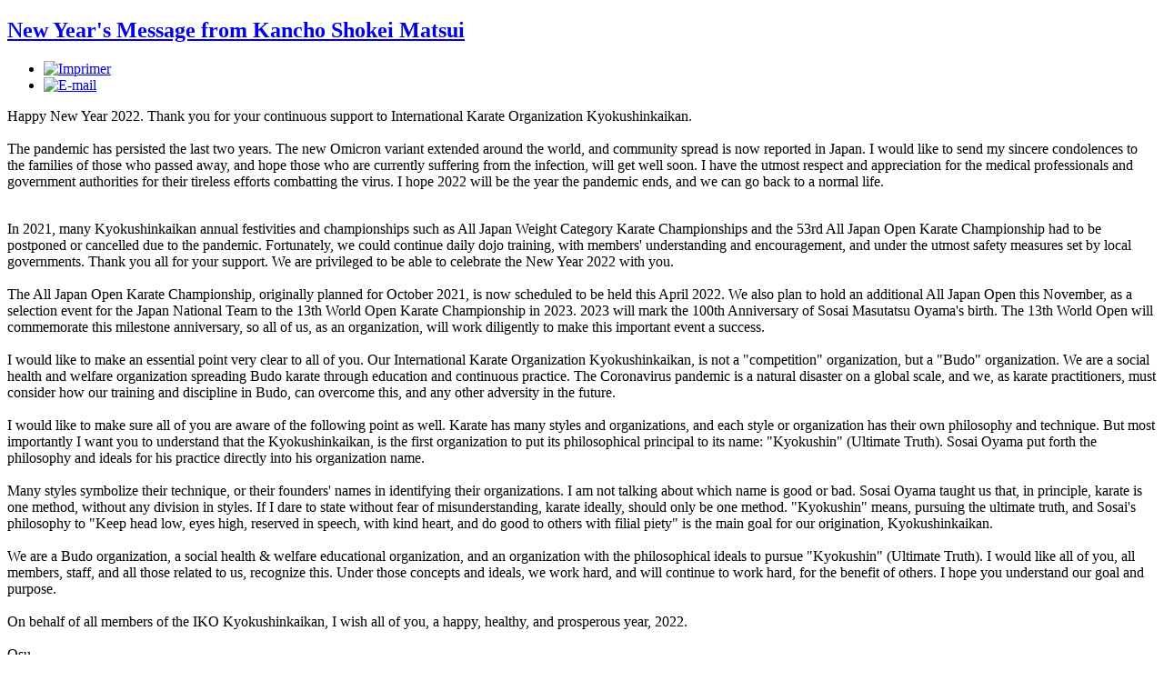

--- FILE ---
content_type: text/html; charset=utf-8
request_url: https://www.france-kyokushin.fr/france-kyokushin/photos-et-videos/17-101113stagelyon/detail/532-003-samedi-13-novembre-2010?phocaslideshow=1&tmpl=component
body_size: 4520
content:


<!DOCTYPE html PUBLIC "-//W3C//DTD XHTML 1.0 Transitional//EN" "http://www.w3.org/TR/xhtml1/DTD/xhtml1-transitional.dtd">

<html  xmlns="http://www.w3.org/1999/xhtml" xml:lang="fr-fr" lang="fr-fr" xmlns:fb="http://ogp.me/ns/fb#">

<head>
    <script type="text/javascript">
var siteurl='/';
var tmplurl='/templates/ja_elastica/';
var isRTL = false;
</script>

  <base href="https://www.france-kyokushin.fr/france-kyokushin/photos-et-videos/17-101113stagelyon/detail/532-003-samedi-13-novembre-2010" />
  <meta http-equiv="content-type" content="text/html; charset=utf-8" />
  <meta name="keywords" content="Kyokushin, Kyokushinkai, Kyoku, France Kyokushin, France Kyokushinkai, Karaté, Karaté Kyokushinkai, kyokushin karate, karate france, Arts martiaux, FFKDA, Fédération française de karaté et d'arts martiaux" />
  <meta name="description" content="France Kyokushin est une association fédérant les clubs pratiquant le Karaté Kyokushinkai en France, avec pour vocation de contribuer à faire découvrir et à développer le Karaté Kyokushinkai ainsi que l’esprit de l’Art Martial." />
  <meta name="generator" content="Joomla! - Open Source Content Management" />
  <title>New Year's Message from Kancho Shokei Matsui</title>
  <link rel="stylesheet" href="/plugins/editors/jckeditor/typography/typography2.php" type="text/css" />
  <link rel="stylesheet" href="/media/com_hikashop/css/frontend_default.css" type="text/css" />
  <link rel="stylesheet" href="/templates/system/css/system.css" type="text/css" />
  <link rel="stylesheet" href="/templates/system/css/general.css" type="text/css" />
  <link rel="stylesheet" href="/plugins/system/jat3/jat3/base-themes/default/css/addons.css" type="text/css" />
  <link rel="stylesheet" href="/plugins/system/jat3/jat3/base-themes/default/css/layout.css" type="text/css" />
  <link rel="stylesheet" href="/plugins/system/jat3/jat3/base-themes/default/css/template.css" type="text/css" />
  <link rel="stylesheet" href="/plugins/system/jat3/jat3/base-themes/default/css/usertools.css" type="text/css" />
  <link rel="stylesheet" href="/plugins/system/jat3/jat3/base-themes/default/css/css3.css" type="text/css" />
  <link rel="stylesheet" href="/plugins/system/jat3/jat3/base-themes/default/css/component.css" type="text/css" media="all"  />
  <link rel="stylesheet" href="/plugins/system/jat3/jat3/base-themes/default/css/menu/mega.css" type="text/css" />
  <link rel="stylesheet" href="/templates/ja_elastica/css/typo.css" type="text/css" />
  <link rel="stylesheet" href="/templates/ja_elastica/css/layout.css" type="text/css" />
  <link rel="stylesheet" href="/templates/ja_elastica/css/template.css" type="text/css" />
  <link rel="stylesheet" href="/templates/ja_elastica/css/modules.css" type="text/css" media="all"  />
  <link rel="stylesheet" href="/templates/ja_elastica/css/layout-mobile.css" type="text/css" media="only screen and (max-width:719px)"  />
  <link rel="stylesheet" href="/templates/ja_elastica/css/layout-mobile-port.css" type="text/css" media="only screen and (max-width:479px)"  />
  <link rel="stylesheet" href="/templates/ja_elastica/css/layout-tablet.css" type="text/css" media="only screen and (min-width:720px) and (max-width: 985px)"  />
  <link rel="stylesheet" href="/templates/ja_elastica/css/layout-normal.css" type="text/css" media="only screen and (min-width:986px) and (max-width: 1235px)"  />
  <link rel="stylesheet" href="/templates/ja_elastica/css/layout-wide.css" type="text/css" media="only screen and (min-width:1236px)"  />
  <link rel="stylesheet" href="/templates/ja_elastica/css/css3.css" type="text/css" />
  <link rel="stylesheet" href="/templates/ja_elastica/css/component.css" type="text/css" media="all"  />
  <link rel="stylesheet" href="/templates/ja_elastica/css/menu/mega.css" type="text/css" />
  <style type="text/css">
.fb_iframe_widget {max-width: none;} .fb_iframe_widget_lift  {max-width: none;} @media print { .css_buttons0,.css_buttons1,.css_fb_like,.css_fb_share,.css_fb_send,css_fb_photo,.css_fb_comments,.css_fb_comments_count { display:none }}
  </style>
  <script src="/media/system/js/mootools-core.js" type="text/javascript"></script>
  <script src="/media/system/js/core.js" type="text/javascript"></script>
  <script src="/media/system/js/mootools-more.js" type="text/javascript"></script>
  <script src="/media/system/js/caption.js" type="text/javascript"></script>
  <script src="//connect.facebook.net/en_US/all.js#xfbml=1" type="text/javascript"></script>
  <script src="/plugins/system/jat3/jat3/base-themes/default/js/core.js" type="text/javascript"></script>
  <script src="/templates/ja_elastica/js/mega.rjd.js" type="text/javascript"></script>
  <script src="/templates/ja_elastica/js/jquery/jquery-1.8.3.min.js" type="text/javascript"></script>
  <script src="/templates/ja_elastica/js/jquery.noconflict.js" type="text/javascript"></script>
  <script src="/templates/ja_elastica/js/jquery.masonry.js" type="text/javascript"></script>
  <script src="/templates/ja_elastica/js/jquery.mediaqueries.js" type="text/javascript"></script>
  <script src="/media/com_hikashop/js/hikashop.js?v=233" type="text/javascript"></script>
  <script src="/templates/ja_elastica/js/menu/mega.js" type="text/javascript"></script>
  <script type="text/javascript">
window.addEvent('load', function() {
				new JCaption('img.caption');
			});jQuery.noConflict();
  </script>
  <meta property="og:title" content="New Year's Message from Kancho Shokei Matsui"/>
  <meta property="og:url" content="https://www.france-kyokushin.fr/france-kyokushin/photos-et-videos/17-101113stagelyon/detail/532-003-samedi-13-novembre-2010?phocaslideshow=1&tmpl=component"/>
  <meta property="og:site_name" content="France Kyokushin"/>
  <meta property="og:description" content="Retrouvez l'intégralité de cet article sur le site internet France Kyokushin, association fédérant les clubs pratiquant le Karaté Kyokushinkai en France."/>
  <meta property="og:country-name" content="France"/>
  <meta property="og:image" content="http://www.france-kyokushin.fr/images/stories/logo_france-kyokushin.png"/>
  <meta property="og:type" content="article"/>

<!--[if ie]><link href="/plugins/system/jat3/jat3/base-themes/default/css/template-ie.css" type="text/css" rel="stylesheet" /><![endif]--> 
<!--[if ie 7]><link href="/plugins/system/jat3/jat3/base-themes/default/css/template-ie7.css" type="text/css" rel="stylesheet" /><![endif]--> 
<!--[if ie 7]><link href="/templates/ja_elastica/css/template-ie7.css" type="text/css" rel="stylesheet" /><![endif]--> 


<meta name="viewport" content="width=device-width, initial-scale=1.0, maximum-scale=3.0, user-scalable=yes"/>
<meta name="HandheldFriendly" content="true" />


<link href="/plugins/system/jat3/jat3/base-themes/default/images/favicon.ico" rel="shortcut icon" type="image/x-icon" /></head>

<body id="bd" class="fs3 com_content  body ja-frontpage contentpane"><div id='fb-root'></div>
    
<div id="system-message-container">
</div>
    <div class="item-page ja-frontpage clearfix">
	<h2 class="contentheading">
			<a href="/actualites/86-kyokushinkai/532-new-year-s-message-from-kancho-shokei-matsui">
		New Year's Message from Kancho Shokei Matsui</a>
		</h2>

	
<div class="article-tools clearfix">
	<ul class="actions">
						<li class="print-icon">
			<a href="/actualites/86-kyokushinkai/532-new-year-s-message-from-kancho-shokei-matsui?tmpl=component&amp;print=1&amp;layout=default&amp;page=" title="Imprimer" onclick="window.open(this.href,'win2','status=no,toolbar=no,scrollbars=yes,titlebar=no,menubar=no,resizable=yes,width=640,height=480,directories=no,location=no'); return false;" rel="nofollow"><img src="/templates/ja_elastica/images/system/printButton.png" alt="Imprimer"  /></a>			</li>
		
					<li class="email-icon">
			<a href="/component/mailto/?tmpl=component&amp;template=ja_elastica&amp;link=b0500af893e14a6920a7fa8ecec03f85525ebca9" title="E-mail" onclick="window.open(this.href,'win2','width=400,height=350,menubar=yes,resizable=yes'); return false;"><img src="/templates/ja_elastica/images/system/emailButton.png" alt="E-mail"  /></a>			</li>
				
				
		
	</ul>



	
</div>
	<p>
	Happy New Year 2022. Thank you for your continuous support to International Karate Organization Kyokushinkaikan.<br />
	<br />
	The pandemic has persisted the last two years. The new Omicron variant extended around the world, and community spread is now reported in Japan. I would like to send my sincere condolences to the families of those who passed away, and hope those who are currently suffering from the infection, will get well soon. I have the utmost respect and appreciation for the medical professionals and government authorities for their tireless efforts combatting the virus. I hope 2022 will be the year the pandemic ends, and we can go back to a normal life.</p>
 
<p>
	<br />
	In 2021, many Kyokushinkaikan annual festivities and championships such as All Japan Weight Category Karate Championships and the 53rd All Japan Open Karate Championship had to be postponed or cancelled due to the pandemic. Fortunately, we could continue daily dojo training, with members' understanding and encouragement, and under the utmost safety measures set by local governments. Thank you all for your support. We are privileged to be able to celebrate the New Year 2022 with you.<br />
	<br />
	The All Japan Open Karate Championship, originally planned for October 2021, is now scheduled to be held this April 2022. We also plan to hold an additional All Japan Open this November, as a selection event for the Japan National Team to the 13th World Open Karate Championship in 2023. 2023 will mark the 100th Anniversary of Sosai Masutatsu Oyama's birth. The 13th World Open will commemorate this milestone anniversary, so all of us, as an organization, will work diligently to make this important event a success.<br />
	<br />
	I would like to make an essential point very clear to all of you. Our International Karate Organization Kyokushinkaikan, is not a "competition" organization, but a "Budo" organization. We are a social health and welfare organization spreading Budo karate through education and continuous practice. The Coronavirus pandemic is a natural disaster on a global scale, and we, as karate practitioners, must consider how our training and discipline in Budo, can overcome this, and any other adversity in the future.<br />
	<br />
	I would like to make sure all of you are aware of the following point as well. Karate has many styles and organizations, and each style or organization has their own philosophy and technique. But most importantly I want you to understand that the Kyokushinkaikan, is the first organization to put its philosophical principal to its name: "Kyokushin" (Ultimate Truth). Sosai Oyama put forth the philosophy and ideals for his practice directly into his organization name.<br />
	<br />
	Many styles symbolize their technique, or their founders' names in identifying their organizations. I am not talking about which name is good or bad. Sosai Oyama taught us that, in principle, karate is one method, without any division in styles. If I dare to state without fear of misunderstanding, karate ideally, should only be one method. "Kyokushin" means, pursuing the ultimate truth, and Sosai's philosophy to "Keep head low, eyes high, reserved in speech, with kind heart, and do good to others with filial piety" is the main goal for our origination, Kyokushinkaikan.<br />
	<br />
	We are a Budo organization, a social health &amp; welfare educational organization, and an organization with the philosophical ideals to pursue "Kyokushin" (Ultimate Truth). I would like all of you, all members, staff, and all those related to us, recognize this. Under those concepts and ideals, we work hard, and will continue to work hard, for the benefit of others. I hope you understand our goal and purpose.<br />
	<br />
	On behalf of all members of the IKO Kyokushinkaikan, I wish all of you, a happy, healthy, and prosperous year, 2022.<br />
	<br />
	Osu<br />
	<br />
	Kancho Shokei Matsui<br />
	President, International Karate Organization Kyokushinkaikan<br />
	January 1st, 2022</p>
<p>
	<a href="https://www.kyokushin.net/video/660576568">Visualiser la vidéo de Kancho Shokei Matsui</a></p>
<div class="css_buttons1" style="min-height:40px;display: inline-block;width: 100%;"><div class="css_fb_like" style="display:inline-block;margin:10px;"><fb:like href="https://www.france-kyokushin.fr/actualites/86-kyokushinkai/532-new-year-s-message-from-kancho-shokei-matsui" layout="button_count" show_faces="1" share="false"  action="like" colorscheme="light" kid_directed_site="false"></fb:like>
</div><div class="css_fb_share" style="display:inline-block;margin:10px;"><fb:share-button href="https://www.france-kyokushin.fr/actualites/86-kyokushinkai/532-new-year-s-message-from-kancho-shokei-matsui" type="button_count" ></fb:share-button>
</div></div><div style="display:none; text-align:right;"><a href="http://e-max.it/posizionamento-siti-web/socialize" title="e-max.it: social marketing" target="_blank" rel="nofollow"><img src="/plugins/content/easyopengraph/assets/img/social_media_marketing.png" alt="e-max.it: your social media marketing partner" width="12" height="12" style="vertical-align:middle;" /></a></div><div style="border-top-style:solid;border-top-width:1px;padding:10px;text-align:center;" id="fbcom609843643" class="css_fb_comments"><fb:comments href="https://www.france-kyokushin.fr/actualites/86-kyokushinkai/532-new-year-s-message-from-kancho-shokei-matsui" width="450" num-posts="10" colorscheme="light" ></fb:comments></div>
		

	</div>
<div style="position:absolute;left:-12363px;width:1000px;">Avec une grande variété d'options de paiement, y compris les crypto-monnaies, Betify en <a href="https://www.rdriviera.com/">www.rdriviera.com</a> gagne en popularité parmi les joueurs qui préfèrent la flexibilité dans leurs méthodes bancaires. La plateforme est conçue pour être conviviale, ce...</div></body>

</html>